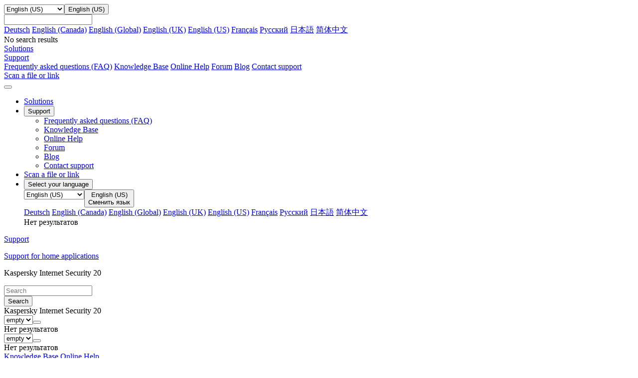

--- FILE ---
content_type: text/html; charset=utf-8
request_url: https://support.kaspersky.com/us/kis20/parentalcontrol
body_size: 8001
content:
<!DOCTYPE html>



<html lang="en" >



<!-- head -->
<head>
		<!--Page ID: {tcm:439-535569-64} -->
                
		<meta charset="utf-8">
		<meta name="viewport" content="width=device-width, initial-scale=1, maximum-scale=2, minimal-ui">
		<meta http-equiv="X-UA-Compatible" content="IE=edge">
		<meta name="yandex-verification" content="8942f1288a9d9e9d" />
		<meta name="imagetoolbar" content="no">
		<meta name="msthemecompatible" content="no">
		<meta name="cleartype" content="on">
		<meta name="HandheldFriendly" content="True">
		<meta name="format-detection" content="telephone=no">
		<meta name="format-detection" content="address=no">
		<meta name="google" value="notranslate">
		<meta name="theme-color" content="#ffffff">
		<meta name="apple-mobile-web-app-capable" content="yes">
		<meta name="apple-mobile-web-app-status-bar-style" content="black-translucent">
		<meta name="application-name" content="">
		<meta name="msapplication-tooltip" content="">
		<meta name="msapplication-TileColor" content="#ffffff">
		<meta name="msapplication-TileImage" content="/mstile-large.png">
		<meta name="msapplication-starturl" content="https://csssr.github.io/csssr-project-template/">
		<meta name="msapplication-tap-highlight" content="no">
		<meta name="msapplication-square70x70logo" content="/mstile-small.png">
		<meta name="msapplication-square150x150logo" content="/mstile-medium.png">
		<meta name="msapplication-wide310x150logo" content="/mstile-wide.png">
		<meta name="msapplication-square310x310logo" content="/mstile-large.png">
		<title>Kaspersky Internet Security 20</title>
		<meta name="description" content="">
		<meta name="keywords" content="">
		<link rel="shortcut icon" href="/us/assets/images/favicon_.png" />
		<link href="/us/assets/styles/app.min.css" rel="stylesheet">
		<link href="/us/assets/styles/autocomplete.css" rel="stylesheet">               

<script>
var SITE_ROOT = '/us/'
if (SITE_ROOT=='') SITE_ROOT = '/';
if ((SITE_ROOT!='/') && (SITE_ROOT[SITE_ROOT.length - 1] =='/')) SITE_ROOT = SITE_ROOT.substr(0,SITE_ROOT.length - 1);
</script>

<script>
var SITE_COUNTRY_CODE = "us";
var SITE_LANGUAGE_CODE = "en";
var SUPPORT_SITE_TYPE = "support20";
</script>



	<script type="text/javascript">
		var __ga_layerversion = "v1";
		var gavars = {};
		gavars.localization = SITE_COUNTRY_CODE;
                gavars.type_site  = SUPPORT_SITE_TYPE; 
		gavars.pageName = "Support > Consumer > ";
		gavars.siteSection = "Consumer";
		gavars.articleid = "";
		gavars.articletitle = "";
		gavars.articleshorttitle = "";
		if(gavars.articleid){
			gavars.pageName = gavars.articleid + " | " + gavars.articletitle;
			gavars.ArticleIdName = gavars.articleid + " | " + gavars.articletitle;
		}
                gavars.product= "";
		gavars.productName = "";
		gavars.productShortUrl = "";
		gavars.tabSection = "";
                gavars.channel = "Consumer";
                gavars.hier1 = "Consumer | ";
                gavars.hier2 = "Consumer | ";
                gavars.found = ""; 
                gavars.notfound  = ""; 
		gavars.contentSource = "Support";
		gavars.language = "";

    gavars.topicID  = "";
    gavars.articlesHelpTitle = "";
    gavars.productKey = "";

	</script>



		<!--Data Layer to enable rich data collection and targeting-->
<script>
    var digitalData = {
        "page": {
            "pageInfo" : {}
        },
        "event":{
            "eventInfo" : {
                 'eventType':" ",
                 'eventAction':" ",
             }
        },
    };
    </script>
 <!--/Data Layer-->

<meta name="google-site-verification" content="wj5nT06ch25oQ_L0e6cqpk5ST0CK85Z66vs3raVYy0g" />

<!-- Google Tag Manager -->
<script>
var dataLayer = [
{ site_website: document.location.hostname,
kb_localization: gavars.localization,
kb_site_section: gavars.siteSection,
kb_product_name: gavars.productName,
kb_sub_section: gavars.tabSection,
kb_articleid: window.KbArticleID || "Not_Article",
kb_page_name: gavars.pageName }
]
</script>
<noscript><iframe src="//www.googletagmanager.com/ns.html?id=GTM-MPK6ZG"
height="0" width="0" style="display:none;visibility:hidden"></iframe></noscript>
<script>(function(w,d,s,l,i){w[l]=w[l]||[];w[l].push({'gtm.start':
new Date().getTime(),event:'gtm.js'});var f=d.getElementsByTagName(s)[0],
j=d.createElement(s),dl=l!='dataLayer'?'&l='+l:'';j.async=true;j.src=
'//www.googletagmanager.com/gtm.js?id='+i+dl;f.parentNode.insertBefore(j,f);
})(window,document,'script','dataLayer','GTM-MPK6ZG');</script>
<!-- End Google Tag Manager -->

	   <script src="/us/assets/scripts/kl-functions.js"></script>
		
	</head><!-- /head -->
<!-- Additional Code Block -->
<!-- /Additional Code Block -->	

	<body class="page">
		<div class="support-page">
<!-- gdpr -->
<!-- /gdpr -->

<!-- header -->
<header class="header">
	<!-- Hidden block -->
	<div id="h-search" style="display: none;">
            <form action="/us/search" method="post">
                <input id="sllang" type="hidden" value="en">
                <input name="acsec" id="slacsec" type="hidden" value="SupportHome2enGB">
                <input id="slcountry" type="hidden" value="us">
                <input id="slaccountry" type="hidden" value="us">
                <input id="fullsearchurl" type="hidden" value="/us/search">
                <input id="slpnav" name="pn" type="hidden" value="">
                <input id="slsnav" name="sn" type="hidden" value="">
                <input value="" name="query" id="top_query" type="text" hint="" autocomplete="off">
                <input type="hidden" name="sec" value="SupportHome">
<!-- autocomplete dropdown design -->
                <div class="b-autocomplete" id="top_slautocomplete">
                    <div id="searchAsYouTypetop_slautocomplete" class="b-autocomplete-wrapper"><i class="shadow-top"></i><i class="shadow-right"></i><i class="shadow-left"></i><div id="searchAsYouTypeResults1top_slautocomplete" class="b-autocomplete-content-wrapper" tabindex="-1" style="display: none;"></div><div id="searchAsYouTypeResults2top_slautocomplete" class="b-autocomplete-content-wrapper" tabindex="-1" style="display: none;"></div><i class="shadow-bottom"></i></div>
                </div>
<!-- end autocomplete dropdown design -->
            </form>
        </div>
	<!-- /Hidden block -->
	<!-- Desktop context -->
	<div class="header__wrapper header__wrapper_desktop">
		<div class="container container_l">
			
			<div class="header__top">
				<a href="/us/" class="header__logo" title="Kaspersky">
					<span style="background-image: url('/us/assets/icons/svg/kaspersky_logo/green.svg')" class="icon-svg icon-svg_size_no-size header__logo-icon"></span>
				</a>

			</div>
			
			
			
		</div>
		<div class="header__menu-wrapper">
			<div class="header__menu">
				<div class="container container_l">
					<div class="header__menu-list">
            <div class="header__menu-item header__menu-item_language">
                <div class="header__menu-link">
                  <div class="dropdown dropdown_small"><select name="header-language"
                     title="header-language" tabindex="-1" class="dropdown__select">
                      <option hidden="hidden" disabled="disabled" selected="selected"
                       label="empty" value=""></option>

                                                                             
                      <option  class="dropdown__option" value="https://support.kaspersky.com/de/kis20/parentalcontrol">Deutsch</option>
                      <option  class="dropdown__option" value="https://support.kaspersky.com/ca/kis20/parentalcontrol">English (Canada)</option>
                      <option  class="dropdown__option" value="https://support.kaspersky.com/kis20/parentalcontrol">English (Global)</option>
                      <option  class="dropdown__option" value="https://support.kaspersky.co.uk/kis20/parentalcontrol">English (UK)</option>
                      <option selected=&quot;selected&quot; class="dropdown__option" value="https://support.kaspersky.com/us/kis20/parentalcontrol">English (US)</option>
                      <option  class="dropdown__option" value="https://support.kaspersky.com/fr/kis20/parentalcontrol">Fran&#xE7;ais</option>
                      <option  class="dropdown__option" value="https://support.kaspersky.ru/kis20/parentalcontrol">&#x420;&#x443;&#x441;&#x441;&#x43A;&#x438;&#x439;</option>
                      <option  class="dropdown__option" value="https://support.kaspersky.co.jp/kis20/parentalcontrol">&#x65E5;&#x672C;&#x8A9E;</option>
                      <option  class="dropdown__option" value="https://support.kaspersky.cn/kis20/parentalcontrol">&#x7B80;&#x4F53;&#x4E2D;&#x6587;</option>


                    </select><button aria-label="Toggle dropdown" type="button"
                     class="dropdown__header dropdown__header_icon dropdown__header_small">
                      <div
                       style="background-image: url('/us/assets/icons/svg/globe/green.svg')"
                       class="icon-svg icon-svg_size_m dropdown__icon"></div>
                      <div
                       style="background-image: url('/us/assets/icons/svg/globe/green.svg')"
                       class="icon-svg icon-svg_size_m dropdown__icon dropdown__icon_open">
                      </div>
                      <div class="dropdown__title dropdown__title_show">English (US)</div>
                      <div class="dropdown__placeholder"></div>
                    </button>
                    <div
                     class="dropdown__suggest-wrapper dropdown__suggest-wrapper_icon dropdown__suggest-wrapper_small">
                      <div class="dropdown__suggest-placeholder"></div><input
                       class="dropdown__suggest-input" type="text" />
                    </div>
                    <div class="dropdown__content dropdown__content_small">
											<div data-simplebar="data-simplebar" class="scroll-bar scroll-bar_dark scroll-bar_xs scroll-bar_teal">
												<div class="dropdown__items dropdown__items_small">
                      <a href="https://support.kaspersky.com/de/kis20/parentalcontrol" class="dropdown__item  dropdown__item_small">Deutsch</a>
                      <a href="https://support.kaspersky.com/ca/kis20/parentalcontrol" class="dropdown__item  dropdown__item_small">English (Canada)</a>
                      <a href="https://support.kaspersky.com/kis20/parentalcontrol" class="dropdown__item  dropdown__item_small">English (Global)</a>
                      <a href="https://support.kaspersky.co.uk/kis20/parentalcontrol" class="dropdown__item  dropdown__item_small">English (UK)</a>
                      <a href="https://support.kaspersky.com/us/kis20/parentalcontrol" class="dropdown__item dropdown__item_active dropdown__item_small">English (US)</a>
                      <a href="https://support.kaspersky.com/fr/kis20/parentalcontrol" class="dropdown__item  dropdown__item_small">Fran&#xE7;ais</a>
                      <a href="https://support.kaspersky.ru/kis20/parentalcontrol" class="dropdown__item  dropdown__item_small">&#x420;&#x443;&#x441;&#x441;&#x43A;&#x438;&#x439;</a>
                      <a href="https://support.kaspersky.co.jp/kis20/parentalcontrol" class="dropdown__item  dropdown__item_small">&#x65E5;&#x672C;&#x8A9E;</a>
                      <a href="https://support.kaspersky.cn/kis20/parentalcontrol" class="dropdown__item  dropdown__item_small">&#x7B80;&#x4F53;&#x4E2D;&#x6587;</a>
</div>
                      <div class="dropdown__empty dropdown__empty_small">No search results
                      </div>
											</div>
                    </div>
                  </div>
                </div>
            </div>
							
							<div class="header__menu-item header__menu-item_personal">
							
						</div>
							
							
							

							<div class="header__menu-item"><a href="https://usa.kaspersky.com" title="" aria-label="" target="_blank" onclick="trackHeader(this,&#39;B2C | Header | Products&#39;);" class="header__menu-link
																								"><span class="header__menu-text">Solutions</span></a></div>
							<div class="header__menu-item"><a href="#" title="" 
									target="_blank"
									
									
									class="header__menu-link
																		
																			
																			
																			
																			
																			
																			
									 header__menu-link_active">
									<span class="header__menu-text">Support</span><svg width="10px" height="10px" class="header__menu-dropdown">
										<use xlink:href="/us/assets/images/icon.svg#icon_dropdown"></use>
									</svg></a>
								<div class="header__dropdown">
									<div class="header__dropdown-list">
										
										<a href="/us/consumer/answers" onclick="trackHeader(this,'B2C | Header | B2C_FAQ');"
											
											target="_self"
											
									
											class="header__dropdown-link
																						">Frequently asked questions (FAQ)</a>
										
										<a href="/us/consumer" onclick="trackHeader(this,'B2C | Header | B2C_KB');"
											
											target="_self"
											
									
											class="header__dropdown-link
																						">Knowledge Base</a>
										
										<a href="https://support.kaspersky.com/help#/b2c" onclick="trackHeader(this,'B2C | Header | B2C_Help');"
											
											target="_blank"
											
									
											class="header__dropdown-link
																						">Online Help</a>
										
										<a href="https://forum.kaspersky.com/forum/products-for-home-10/" onclick="trackHeader(this,'B2C | Header | B2C_Community');"
											
											target="_blank"
											
									
											class="header__dropdown-link
																						">Forum</a>
										
										<a href="https://www.kaspersky.com/blog" onclick="trackHeader(this,'B2C | Header | Blog');"
											
											target="_blank"
											
									
											class="header__dropdown-link
																						">Blog</a>
										
										<a href="/us/b2c#contacts" onclick="trackHeader(this,'B2C | Header | Contacts');"
											
											target="_self"
											
									
											class="header__dropdown-link
																						">Contact support</a>
										
									</div>
								</div>
							</div>
							<div class="header__menu-item"><a href="https://opentip.kaspersky.com/" title="" aria-label="" target="_blank" onclick="trackHeader(this,&#39;B2C | Header | OpenTip&#39;);" class="header__menu-link
																								"><span class="header__menu-text">Scan a file or link</span></a></div>


					</div>
				</div>
			</div>
		</div>
	</div>
	<!-- /Desktop context -->
	<!-- Mobile Context -->

	<div class="header__wrapper header__wrapper_mobile">
		
		<div class="header__mobile-top">
			<div class="header__mobile-top-flex"><button class="header__burger"><span class="header__burger-icon"></span></button>
				<div class="header__mobile-logo-wrapper header__mobile-logo-wrapper_no-search">
					<a href="/us/" class="header__logo" title="Kaspersky">
						<span style="background-image: url('/us/assets/icons/svg/kaspersky_logo/green.svg')" class="icon-svg icon-svg_size_no-size header__logo-icon"></span>
					</a>
				</div>
			</div>
		</div>
		<div class="header__nav">
			<div class="panel">
				<ul class="panel__options">
					
					
					
					
					<!-- Plain item Solutions -->
					<li class="panel__option"><a href="https://usa.kaspersky.com" 
							onclick="trackHeader(this,'B2C | Header | Products');"
							
							target="_blank"
							
							class="panel__option-link">Solutions</a></li>
					<!-- End plain item Solutions -->
					
					
					
					<!-- Dropdown item Support -->

					<li class="panel__option">
						<div>
							<button class="panel__option-button">
								<div class="panel__text">
									Support
								</div>
								<div style="background-image: url('/us/assets/icons/svg/show_more/black.svg')" class="icon-svg icon-svg_size_xs panel__arrow"></div>
							</button>
							<ul class="panel__subitems">
								
								
								
								
								<li class="panel__subitem">
									<a href="/us/consumer/answers" class="panel__subitem-link" onclick="trackHeader(this,'B2C | Header | B2C_FAQ');"
										
										target="_self"
										
										>
										Frequently asked questions (FAQ)
									</a>
								</li>
								
								<li class="panel__subitem">
									<a href="/us/consumer" class="panel__subitem-link" onclick="trackHeader(this,'B2C | Header | B2C_KB');"
										
										target="_self"
										
										>
										Knowledge Base
									</a>
								</li>
								
								<li class="panel__subitem">
									<a href="https://support.kaspersky.com/help#/b2c" class="panel__subitem-link" onclick="trackHeader(this,'B2C | Header | B2C_Help');"
										
										target="_blank"
										
										>
										Online Help
									</a>
								</li>
								
								<li class="panel__subitem">
									<a href="https://forum.kaspersky.com/forum/products-for-home-10/" class="panel__subitem-link" onclick="trackHeader(this,'B2C | Header | B2C_Community');"
										
										target="_blank"
										
										>
										Forum
									</a>
								</li>
								
								<li class="panel__subitem">
									<a href="https://www.kaspersky.com/blog" class="panel__subitem-link" onclick="trackHeader(this,'B2C | Header | Blog');"
										
										target="_blank"
										
										>
										Blog
									</a>
								</li>
								
								<li class="panel__subitem">
									<a href="/us/b2c#contacts" class="panel__subitem-link" onclick="trackHeader(this,'B2C | Header | Contacts');"
										
										target="_self"
										
										>
										Contact support
									</a>
								</li>
								
							</ul>
						</div>
					</li>


					<!-- End Dropdown item Support -->
					
					
					
					
					
					<!-- Plain item Scan a file or link -->
					<li class="panel__option"><a href="https://opentip.kaspersky.com/" 
							onclick="trackHeader(this,'B2C | Header | OpenTip');"
							
							target="_blank"
							
							class="panel__option-link">Scan a file or link</a></li>
					<!-- End plain item Scan a file or link -->
					
					
					

					
					
					
					
					

					
					
					

					<li class="panel__option">
						<div><button class="panel__option-button">
								<div class="panel__text"><div style="background-image: url('/us/assets/icons/svg/globe/gray.svg')" class="icon-svg icon-svg_size_m panel__option-icon"></div>Select your language</div>
								<div style="background-image: url('/us/assets/icons/svg/show_more/black.svg')" class="icon-svg icon-svg_size_xs panel__arrow"></div>
							</button>
							<div class="panel__subitems">
								<div class="panel__language-wrapper">
									<div class="dropdown dropdown_gray"><select tabindex="-1" class="dropdown__select">
											<option hidden="hidden" disabled="disabled" selected="selected" value=""></option>

                      <option  class="dropdown__option" value="https://support.kaspersky.com/de/kis20/parentalcontrol">Deutsch</option>
                      <option  class="dropdown__option" value="https://support.kaspersky.com/ca/kis20/parentalcontrol">English (Canada)</option>
                      <option  class="dropdown__option" value="https://support.kaspersky.com/kis20/parentalcontrol">English (Global)</option>
                      <option  class="dropdown__option" value="https://support.kaspersky.co.uk/kis20/parentalcontrol">English (UK)</option>
                      <option selected=&quot;selected&quot; class="dropdown__option" value="https://support.kaspersky.com/us/kis20/parentalcontrol">English (US)</option>
                      <option  class="dropdown__option" value="https://support.kaspersky.com/fr/kis20/parentalcontrol">Fran&#xE7;ais</option>
                      <option  class="dropdown__option" value="https://support.kaspersky.ru/kis20/parentalcontrol">&#x420;&#x443;&#x441;&#x441;&#x43A;&#x438;&#x439;</option>
                      <option  class="dropdown__option" value="https://support.kaspersky.co.jp/kis20/parentalcontrol">&#x65E5;&#x672C;&#x8A9E;</option>
                      <option  class="dropdown__option" value="https://support.kaspersky.cn/kis20/parentalcontrol">&#x7B80;&#x4F53;&#x4E2D;&#x6587;</option>

										</select><button type="button" class="dropdown__header dropdown__header_icon dropdown__header_gray">
											<div style="background-image: url('/us/assets/icons/svg/globe/gray.svg')" class="icon-svg icon-svg_size_m dropdown__icon"></div>
											<div style="background-image: url('/us/assets/icons/svg/globe/green.svg')" class="icon-svg icon-svg_size_m dropdown__icon dropdown__icon_open">
											</div>

											<div class="dropdown__title dropdown__title_show">English (US)</div>

											<div class="dropdown__placeholder">Сменить язык</div>
										</button>
										<div class="dropdown__content dropdown__content_gray">
											<div data-simplebar="data-simplebar" class="scroll-bar scroll-bar_dark scroll-bar_xs scroll-bar_teal">
												<div class="dropdown__items">

                          <a href="https://support.kaspersky.com/de/kis20/parentalcontrol" class="dropdown__item  dropdown__item_small">Deutsch</a>
                          <a href="https://support.kaspersky.com/ca/kis20/parentalcontrol" class="dropdown__item  dropdown__item_small">English (Canada)</a>
                          <a href="https://support.kaspersky.com/kis20/parentalcontrol" class="dropdown__item  dropdown__item_small">English (Global)</a>
                          <a href="https://support.kaspersky.co.uk/kis20/parentalcontrol" class="dropdown__item  dropdown__item_small">English (UK)</a>
                          <a href="https://support.kaspersky.com/us/kis20/parentalcontrol" class="dropdown__item dropdown__item_active dropdown__item_small">English (US)</a>
                          <a href="https://support.kaspersky.com/fr/kis20/parentalcontrol" class="dropdown__item  dropdown__item_small">Fran&#xE7;ais</a>
                          <a href="https://support.kaspersky.ru/kis20/parentalcontrol" class="dropdown__item  dropdown__item_small">&#x420;&#x443;&#x441;&#x441;&#x43A;&#x438;&#x439;</a>
                          <a href="https://support.kaspersky.co.jp/kis20/parentalcontrol" class="dropdown__item  dropdown__item_small">&#x65E5;&#x672C;&#x8A9E;</a>
                          <a href="https://support.kaspersky.cn/kis20/parentalcontrol" class="dropdown__item  dropdown__item_small">&#x7B80;&#x4F53;&#x4E2D;&#x6587;</a>

												</div>
												<div class="dropdown__empty">Нет результатов</div>
											</div>
										</div>
									</div>
								</div>
							</div>
					</li>

				</ul>
			</div>
		</div>
		
		
		

	</div>
	<!-- /Mobile Context -->
</header><!-- /header -->
	
            
	
<main class="support-page__main support-page__main_product support-page__main_product_no-toggle" role="main">
	<!-- breadcrumbs -->
	<div class="support-page__flex-column">
		<div class="blue-bg">
			<div class="container container_l">
					<div class="support-page__breadcrumbs support-page__breadcrumbs_product">
						<div class="breadcrumbs breadcrumbs_grey">
							<a href="/us/" class="breadcrumbs__link">
								<p class="text_12">Support</p>
							</a>
									<div style="background-image: url('/us/assets/icons/svg/bc_arrow/gray.svg')"
									 class="icon-svg icon-svg_size_xxs breadcrumbs__arrow"></div>
										<a href="/us/consumer" class="breadcrumbs__link">
											<p class="text_12">Support for home applications</p>
										</a>										
	                                                        <div style="background-image: url('/us/assets/icons/svg/bc_arrow/gray.svg')"
										 class="icon-svg icon-svg_size_xxs breadcrumbs__arrow"></div> 
									<a     class="breadcrumbs__link">
										<p class="text_12">Kaspersky Internet Security 20</p>
									</a>
								
						</div>
					</div>
			</div>
		</div>


		<!-- Content -->
			
			
			
			
			<!-- tcm:439-535385 -->
			<form class="search search_redesign">
	<div class="container container_l ">
		<div class="search__container">
			<div class="search__field-wrapper">
				<div class="field">
					<input class="field__input field__input_hasIcon field__input_default field__input_isExact" id="input_txt_search" type="text" placeholder="Search" />
                                        <div id="input_txt_search_panel" style="position: absolute;"></div>
					<div class="field__underline"></div>
					<div style="background-image: url('/us/assets/icons/svg/search2/gray.svg')" class="icon-svg icon-svg_size_m field__icon"></div>
					<div style="background-image: url('/us/assets/icons/svg/search2/green.svg')" class="icon-svg icon-svg_size_m field__icon-green"></div>
					<div style="background-image: url('/us/assets/icons/svg/search2/black.svg')" class="icon-svg icon-svg_size_m field__icon-black"></div>
				</div>				
			</div>
			<button class="button button_primary search__button" type="submit">
				<div class="button__text">Search</div>
			</button>
		</div>
	</div>
</form>

			
			
			
			<!-- tcm:439-535575 -->


<script>
    var SUPPORT_PRODUCT_KEY = "kis20";
</script>
<div class="blue-bg">
	<div class="container container_l">


		<div class="product-menu-redesign">
	<div class="product-menu-redesign__flex">
		<div class="product-menu-redesign__title">Kaspersky Internet Security 20</div>
		<div class="product-menu-redesign__dropdowns">
			<div class="product-menu-redesign__dropdowns-item">
				<div class="dropdown dropdown_rounded-xs"><select
					 name="product-menu-os" title="product-menu-os"
					 tabindex="-1" class="dropdown__select" data-type="os" aria-label="Operating system selector">
						<option hidden="hidden" disabled="disabled" selected="selected"
						 label="empty" value=""></option>

					</select><button aria-label="Toggle dropdown" type="button"
					 class="dropdown__header dropdown__header_rounded-xs" aria-label="Operating system selector">
						<div class="dropdown__title_show" data-type="os"></div>
						<div class="dropdown__placeholder dropdown__placeholder_show">
							</div>
					</button>
					<div class="dropdown__content dropdown__content_rounded-xs">
						<div data-simplebar="data-simplebar"
						 class="scroll-bar scroll-bar_dark scroll-bar_xs scroll-bar_teal">
							<div class="dropdown__items" data-type="os">

							</div>
						</div>
						<div class="dropdown__empty dropdown__empty_rounded-xs">Нет
							результатов</div>
					</div>
				</div>
			</div>
			<div class="product-menu-redesign__dropdowns-item">
				<div class="dropdown dropdown_rounded-xs"><select
					 name="product-menu-version" title="product-menu-version" tabindex="-1"
					 class="dropdown__select" data-type="ver" aria-label="Version selector">
						<option hidden="hidden" disabled="disabled" selected="selected"
						 label="empty" value=""></option>

					</select><button aria-label="Toggle dropdown" type="button"
					 class="dropdown__header dropdown__header_rounded-xs" aria-label="Version selector">
						<div class="dropdown__title_show" data-type="ver"></div>
						<div class="dropdown__placeholder dropdown__placeholder_show">
						</div>
					</button>
					<div class="dropdown__content dropdown__content_rounded-xs">
						<div data-simplebar="data-simplebar"
						 class="scroll-bar scroll-bar_dark scroll-bar_xs scroll-bar_teal">
							<div class="dropdown__items" data-type="ver">

							</div>
						</div>
						<div class="dropdown__empty dropdown__empty_rounded-xs">Нет
							результатов</div>
					</div>
				</div>
			</div>
		</div>
	</div>
	<div class="product-menu-redesign__menu-wrapper">
		<div class="product-menu-redesign__menu">
			
					<a href="/us/kis20?page=kb" class="product-menu-redesign__menu-item product-menu-redesign__menu-item_active"  target="" onclick="">Knowledge Base</a>
					<a href="https://support.kaspersky.com/KIS/2020/en-US/87342.htm" class="product-menu-redesign__menu-item " target="_self" onclick="return true">Online Help</a>
			
			<div class="product-menu-redesign__menu-additional">
				<button class="product-menu-redesign__menu-item product-menu-redesign__menu-item_button">Show menu
					<div style="background-image: url('/us/assets/icons/svg/show_more/black.svg')" class="icon-svg icon-svg_size_xs product-menu-redesign__menu-item-icon"></div>
				</button>
				<div class="product-menu-redesign__menu-additional-items">

						<a href="/us/consumer/answers" class="product-menu-redesign__menu-item" target="_self" onclick="return true">
							<span class="product-menu-redesign__menu-item-highlight">
								FAQ
							</span>
						</a>
							<a href="https://www.youtube.com/playlist?list=PLPmbqO785HluvqogFiBAMkJs_Urnt5YRg" class="product-menu-redesign__menu-item " target="_blank" onclick="">
								How-to videos
							</a>
							<a href="/us/common/compatibility" class="product-menu-redesign__menu-item " target="_self" onclick="return true">
								Common articles
							</a>
							<a href="https://forum.kaspersky.com/forum/kaspersky-internet-security-13/" class="product-menu-redesign__menu-item " target="_blank" onclick="">
								Forum
							</a>
							<a href="/us/b2c#contacts" class="product-menu-redesign__menu-item " target="_self" onclick="">
								Contact Customer Service
							</a>

				</div>
			</div>
		</div>
		<div class="product-menu-redesign__spacer"></div><button aria-label="Toggle view"
		 class="product-menu-redesign__toggle-button">
			<div
			 style="background-image: url('/us/assets/icons/svg/double_arrows/gray.svg')"
			 class="icon-svg icon-svg_size_m product-menu-redesign__toggle-button-icon product-menu-redesign__toggle-button-icon_menu">
			</div>
		</button>
	</div>
</div>



	</div>
</div>

<!-- gavars for product page start -->
<script>
    gavars.productKey = SUPPORT_PRODUCT_KEY;
    
</script>
<!-- gavars for product page end -->			
			
			
			<!-- tcm:439-535577 -->


<!-- 535359 -->
<div class="container container_l ">
    <div class="support-page__product-content">
        <aside class="support-page__product-aside">
            <div class="product-aside">
                    <div class="product-aside__content">
                        <div style="display: none;" class="product-aside__field-wrapper">
                            <div class="field">
                                <input class="field__input field__input_hasIcon field__input_default"
                                       name="product-search" placeholder="Search at applications"
                                       type="text"/>
                                <div class="field__underline"></div>
                                <div style="background-image: url('/us/assets/icons/svg/search2/gray.svg')"
                                     class="icon-svg icon-svg_size_m field__icon">
                                </div>
                                <div style="background-image: url('/us/assets/icons/svg/search2/green.svg')"
                                     class="icon-svg icon-svg_size_m                    field__icon-green">
                                </div>
                                <div style="background-image: url('/us/assets/icons/svg/search2/black.svg')"
                                     class="icon-svg icon-svg_size_m                    field__icon-black">
                                </div>
                            </div>
                        </div>
                        <div class="product-aside__scroll-wrapper">
                            <div data-simplebar="data-simplebar"
                                 class="scroll-bar scroll-bar_dark scroll-bar_xs scroll-bar_green">
                                <div class="product-tree">      


<div class="product-tree__item"><a href="/us/kis20/tasks" class="product-tree__item-btn"> Getting Started</a></div>
<div class="product-tree__item"><a href="/us/kis20/install" class="product-tree__item-btn"> Installation and Removal</a></div>
<div class="product-tree__item"><a href="/us/kis20/activation" class="product-tree__item-btn"> Licensing and Activation</a></div>
<div class="product-tree__group"><button class="product-tree__group-btn"> Settings and Features</button><div class="product-tree__group-content">
<div class="product-tree__item"><a href="/us/kis20/settings/protection" class="product-tree__item-btn"> Protection</a></div>
<div class="product-tree__item"><a href="/us/kis20/settings/performance" class="product-tree__item-btn"> Performance</a></div>
<div class="product-tree__item"><a href="/us/kis20/settings/scan" class="product-tree__item-btn"> Scan</a></div>
<div class="product-tree__item"><a href="/us/kis20/settings/options" class="product-tree__item-btn"> Additional</a></div></div></div>

<div class="product-tree__item"><a href="/us/kis20/parentalcontrol" class="product-tree__item-btn product-tree__item-btn_active"> Protection for Kids</a></div>	<div class="product-tree__product-articles-wrapper">
	<div class="product-articles">
		<div class="product-articles__head">
			<!--<div class="product-articles__head-title">Articles</div>-->
			<div class="product-articles__sort">
				<div class="product-articles__sort-prefix">Sort by</div><button
					class="product-articles__sort-button"><div class="product-articles__sort-title">Default</div>
						<div
							style="background-image: url('/us/assets/icons/svg/sort_arrows/black.svg')"
							class="icon-svg icon-svg_size_m product-articles__sort-icon">
						</div>
						<div
							style="background-image: url('/us/assets/icons/svg/show_more/black.svg')"
							class="icon-svg icon-svg_size_xs product-articles__sort-arrow">
						</div>
					</button>
					<div class="product-articles__sort-options"><button 
						data-name="updated" 
						class="product-articles__sort-option">
						<div class="product-articles__sort-title">Oldest first</div>
						<div
							style="background-image: url('/us/assets/icons/svg/sort_max-min/black.svg')"
							class="icon-svg icon-svg_size_m product-articles__sort-icon">
						</div>
					</button><button
						data-name="updated" data-desc="true" 
						class="product-articles__sort-option">
						<div class="product-articles__sort-title">Newest first</div>
						<div
							style="background-image: url('/us/assets/icons/svg/sort_min-max/black.svg')"
							class="icon-svg icon-svg_size_m product-articles__sort-icon">
						</div>
					</button><button
						data-name="relevance"
						data-desc="true"
						class="product-articles__sort-option product-articles__sort-option_active">
							<div class="product-articles__sort-title">Default</div>
							<div
								style="background-image: url('/us/assets/icons/svg/sort_arrows/black.svg')"
								class="icon-svg icon-svg_size_m product-articles__sort-icon">
							</div>
					</button></div>
			</div>
		</div>
		<div class="product-articles__list">
<!-- iterate articles -->
			<div data-relevance="9" data-updated="2019-07-22"
				class="product-articles__article product-articles__article_show">
				<a href="/us/kis20/parentalcontrol/13754" class="product-articles__article-link"><span 
					class="product-articles__article-flex"><span class="product-articles__article-title">How to update Parental Control settings in Kaspersky Internet Security when the timezone is changed</span><span
					class="product-articles__article-updated">July 22, 2019</span></span></a>
			</div>
			<div data-relevance="0" data-updated="2023-09-12"
				class="product-articles__article product-articles__article_show">
				<a href="/us/kis20/parentalcontrol/14737" class="product-articles__article-link"><span 
					class="product-articles__article-flex"><span class="product-articles__article-title">Protection for children in Kaspersky Internet Security 20</span><span
					class="product-articles__article-updated">September 12, 2023</span></span></a>
			</div>
<!-- /iterate articles -->

		</div>
		<div class="product-articles__controls">
			<div class="product-articles__controls-text">Showing 1-<span class="product-articles__amount-show">2</span> of <span class="product-articles__amount-all">2</span></div>
		</div>
	</div>
	</div>

<div class="product-tree__item"><a href="/us/kis20/safemoney" class="product-tree__item-btn"> Safe Money</a></div>
<div class="product-tree__item"><a href="/us/kis20/tools" class="product-tree__item-btn"> Tools</a></div>
<div class="product-tree__item"><a href="/us/kis20/windows10" class="product-tree__item-btn"> Windows 10 Support</a></div>
<div class="product-tree__group"><button class="product-tree__group-btn"> Troubleshooting</button><div class="product-tree__group-content">
<div class="product-tree__item"><a href="/us/kis20/error/installation" class="product-tree__item-btn"> Installation errors</a></div>
<div class="product-tree__item"><a href="/us/kis20/error/activation" class="product-tree__item-btn"> Activation errors</a></div>
<div class="product-tree__item"><a href="/us/kis20/error/update" class="product-tree__item-btn"> Update errors</a></div>
<div class="product-tree__item"><a href="/us/kis20/error/other" class="product-tree__item-btn"> Other errors</a></div></div></div>
                                </div>
                            </div>
                        </div>
                    </div>
                <div class="product-aside__resizer">
                  <div class="product-aside__resizer-line"></div>
                </div>
            </div>
        </aside>
        <section class="support-page__product-section">
            <div style="display: none;" class="support-page__breadcrumbs">
                <div class="breadcrumbs breadcrumbs_grey"><a href="#" class="breadcrumbs__link">
                    <p class="text_12">Главная</p>
                </a>
                    <div
                            style="background-image: url('/us/assets/icons/svg/arrow_breadcrumbs/gray.svg')"
                            class="icon-svg icon-svg_size_xxs breadcrumbs__arrow"></div>
                    <a href="#"
                       class="breadcrumbs__link">
                        <p class="text_12">Поддержка</p>
                    </a>
                    <div
                            style="background-image: url('/us/assets/icons/svg/arrow_breadcrumbs/gray.svg')"
                            class="icon-svg icon-svg_size_xxs breadcrumbs__arrow"></div>
                    <a href="#"
                       class="breadcrumbs__link">
                        <p class="text_12">Поиск</p>
                    </a>
                </div>
            </div>
            <div class="support-page__product-title"> Protection for Kids</div>
                 



	<div class="support-page__product-articles-wrapper">
	<div class="product-articles">
		<div class="product-articles__head">
			<!--<div class="product-articles__head-title">Articles</div>-->
			<div class="product-articles__sort">
				<div class="product-articles__sort-prefix">Sort by</div><button
					class="product-articles__sort-button"><div class="product-articles__sort-title">Default</div>
						<div
							style="background-image: url('/us/assets/icons/svg/sort_arrows/black.svg')"
							class="icon-svg icon-svg_size_m product-articles__sort-icon">
						</div>
						<div
							style="background-image: url('/us/assets/icons/svg/show_more/black.svg')"
							class="icon-svg icon-svg_size_xs product-articles__sort-arrow">
						</div>
					</button>
					<div class="product-articles__sort-options"><button 
						data-name="updated" 
						class="product-articles__sort-option">
						<div class="product-articles__sort-title">Oldest first</div>
						<div
							style="background-image: url('/us/assets/icons/svg/sort_max-min/black.svg')"
							class="icon-svg icon-svg_size_m product-articles__sort-icon">
						</div>
					</button><button
						data-name="updated" data-desc="true" 
						class="product-articles__sort-option">
						<div class="product-articles__sort-title">Newest first</div>
						<div
							style="background-image: url('/us/assets/icons/svg/sort_min-max/black.svg')"
							class="icon-svg icon-svg_size_m product-articles__sort-icon">
						</div>
					</button><button
						data-name="relevance"
						data-desc="true"
						class="product-articles__sort-option product-articles__sort-option_active">
							<div class="product-articles__sort-title">Default</div>
							<div
								style="background-image: url('/us/assets/icons/svg/sort_arrows/black.svg')"
								class="icon-svg icon-svg_size_m product-articles__sort-icon">
							</div>
					</button></div>
			</div>
		</div>
		<div class="product-articles__list">
<!-- iterate articles -->
			<div data-relevance="9" data-updated="2019-07-22"
				class="product-articles__article product-articles__article_show">
				<a href="/us/kis20/parentalcontrol/13754" class="product-articles__article-link"><span 
					class="product-articles__article-flex"><span class="product-articles__article-title">How to update Parental Control settings in Kaspersky Internet Security when the timezone is changed</span><span
					class="product-articles__article-updated">July 22, 2019</span></span></a>
			</div>
			<div data-relevance="0" data-updated="2023-09-12"
				class="product-articles__article product-articles__article_show">
				<a href="/us/kis20/parentalcontrol/14737" class="product-articles__article-link"><span 
					class="product-articles__article-flex"><span class="product-articles__article-title">Protection for children in Kaspersky Internet Security 20</span><span
					class="product-articles__article-updated">September 12, 2023</span></span></a>
			</div>
<!-- /iterate articles -->

		</div>
		<div class="product-articles__controls">
			<div class="product-articles__controls-text">Showing 1-<span class="product-articles__amount-show">2</span> of <span class="product-articles__amount-all">2</span></div>
		</div>
	</div>
	</div>
        </section>
    </div>
</div>			
			
			
			<!-- tcm:439-521395 -->
			<script>
var FEEDBACK_DESTINATION_URI = '/us/Feedback/feedback';
</script>
				<section class="useful-information">
					<div class="container container_l">
						<div class="useful-information__wrapper useful-information__wrapper_question">
							<div class="useful-information__title">Was this information helpful?</div>
							<div class="useful-information__buttons-wrapper"><button type="button"
								 class="button-confirm button-confirm_yes">
									<div style="background-image: url('/us/assets/icons/svg/check/green.svg')"
									 class="icon-svg icon-svg_size_m button-confirm__icon"></div><span
									 class="button-confirm__text">Yes</span>
								</button><button type="button" class="button-confirm button-confirm_no">
									<div style="background-image: url('/us/assets/icons/svg/cross/red.svg')"
									 class="icon-svg icon-svg_size_m button-confirm__icon"></div><span
									 class="button-confirm__text">No</span>
								</button></div>
						</div>
						<div
						 class="useful-information__wrapper useful-information__wrapper_success useful-information__wrapper_hidden">
							<div class="useful-information__title">Thank you for your feedback!</div>
							<picture class="useful-information__success-picture">
								<source srcset="/us/assets/images/success@2x.png"
								 media="(-webkit-min-device-pixel-ratio: 2), (min-resolution: 192dpi)" /><img
								 src="/us/assets/images/success.png" alt="" class="useful-information__success-img"
								 role="presentation" /></picture>
						</div>
					</div>
				</section>
				<div class="feedback" id="useful-information-feedback">
					<form action="/us/Feedback/feedbackhandler.aspx" class="feedback__form"><button class="feedback__close">
							<div style="background-image: url('/us/assets/icons/svg/burger_cross/gray.svg')"
							 class="icon-svg icon-svg_size_m close-icon"></div>
						</button>
						<h4 class="feedback__title">Page feedback</h4>
						<div class="feedback__text">What should we add to this page? </div>
						<div class="field"><textarea
							 class="field__input field__input_textarea field__input_default feedback__textarea"
							 placeholder="Your feedback (maximum 500 characters)" maxlength="500"></textarea>
							<div class="field__underline"></div>
							<div class="field__textarea-label-bg"></div>
						</div>
						<div class="feedback__text"><p>To send a request to technical support, follow these links:</p>

<br />
<ul>
<li><a href="/us/b2c#contacts" target="_blank">Support for home products</a></li>
<li><a href="/us/b2b#contacts" target="_blank">Support for business solutions</a></li>
</ul></div>
						<div class="feedback__submit-wrapper"><button class="button button_primary feedback__submit"
							 type="submit" disabled="disabled">
								<div class="button__text">Submit feedback</div>
							</button></div>
					</form>
				</div>			
			
		<!-- /Content -->
	</div>
</main>





<!-- footer upper -->
<div class="container">

<!-- Footer_Upper B2C -->
<!-- Footer Upper -->



			</div><!-- /footer upper -->

			<footer class="footer">
				<div class="container container_l">
<!-- Footer menu -->
<div class="footer__menu">

<!-- Footer_Main B2C -->
	<ul class="footer__list">
		<li><h3 class="footer__title">Support for home</h3></li>
		<li class="footer__list-item"><a onclick="trackFooter(this,'B2C | footer | B2C_KB');" href="/us/consumer" class="link link_md">Knowledge Base</a></li>
        	<li class="footer__list-item"><a onclick="trackFooter(this,'B2C | footer | B2C_faq');" href="/us/consumer/answers" class="link link_md">FAQ</a></li>
		<li class="footer__list-item"><a onclick="trackFooter(this,'B2C | footer | B2C_contacts');" href="/us/b2c/" class="link link_md">Consumer support contacts</a></li>
		<li class="footer__list-item"><a onclick="trackFooter(this,'B2C | footer | B2C_Online_help');" href="https://help.kaspersky.com/#/b2c" class="link link_md">Online Help</a></li>
		<li class="footer__list-item"><a onclick="trackFooter(this,'B2C | footer | B2C_Lifecycle');" href="/us/consumer/support" target="_blank" class="link link_md">Supported applications</a></li>
		<li class="footer__list-item"><a onclick="trackFooter(this,'B2C | footer | B2C_video');" href="/us/videos" target="_blank" class="link link_md">How-to videos</a></li>
		<li class="footer__list-item"><a onclick="trackFooter(this,'B2C | footer | B2C_Community');" href="https://forum.kaspersky.com/forum/products-for-home-10/" target="_blank" class="link link_md">Forum</a></li>
	</ul>

     <ul class="footer__list">
		<li><h3 class="footer__title">Support for business</h3></li>
		<li class="footer__list-item"><a onclick="trackFooter(this,'B2C | footer | B2B_contacts');" href="/us/b2b/" class="link link_md">Business support contacts</a></li>
	</ul>

		<ul class="footer__list">
		<li><h3 class="footer__title">Free tools</h3></li>
		<li class="footer__list-item"><a onclick="trackFooter(this,'B2C | footer | OpenTip_check_link');" href="https://opentip.kaspersky.com/" target="_blank" class="link link_md">Check a file or link for threats</a></li>
	</ul>

	<ul class="footer__list">
		<li><h3 class="footer__title">Common information</h3></li>
		<li class="footer__list-item footer__list-item_lg-margin"><a onclick="trackFooter(this,'B2C | footer | about_us');" href="https://usa.kaspersky.com/about" target="_blank" class="link link_md">About Us</a></li>
		<li class="footer__list-item footer__list-item_lg-margin"><a onclick="trackFooter(this,'B2C | footer | web_policy');" href="/us/general/statement_for_support" class="link link_md">Data privacy statement for technical support</a></li>
		<li class="footer__list-item footer__list-item_lg-margin footer__list-item_hide footer__list-item_show-desktop"><a title="Please note. Support service terms and conditions have been changed (updated June 11, 2024). Please check the new terms and conditions." onclick="trackFooter(this,'B2C | footer | support_rules');" href="/us/support/rules/en_usa" class="link link_md">Support terms and conditions</a><span class="footer__item-info">(updated June 11, 2024)</span></li>
		<br>
		<li class="footer__list-item footer__list-item_lg-margin"><a href="#" onclick="Cookiebot.renew()" class="link link_md">Cookies</a></li>
</ul><!-- Footer_Main -->



					</div><!-- /Footer menu -->



					<div class="footer__bottom">
					<div class="footer__info">
<!-- Footer copyright and logo -->
<a href="https://usa.kaspersky.com/" target="_blank" class="footer__logo">
    Kaspersky
    <span style="background-image: url('/assets/icons/svg/kaspersky_logo/green.svg')" class="icon-svg icon-svg_size_no-size footer__logo-icon"></span>
</a>
<span class="footer__copyright-text">©&nbsp; AO Kaspersky Lab. All Rights Reserved., 2026</span>
<!-- /Footer copyright and logo -->

					</div>

<!-- Footer icons -->
<div class="footer__icons">
<div class="footer__wrap">
						<!--WAUX-4464 NO ISO-->
<div class="footer__iso-link" >
    <div class="footer__iso" ></div>
</div>
						<div class="footer__socials"><a title="Kaspersky Facebook" onclick="trackFooter(this,'General | footer | Facebook');" href="https://www.facebook.com/Kaspersky" target="_blank" class="footer__social">
<span style="background-image: url('/us/assets/icons/svg/socials/facebook/gray.svg')" class="icon-svg icon-svg_size_l footer__social-icon"></span>
<span style="background-image: url('/us/assets/icons/svg/socials/facebook/gray_hover.svg')" class="icon-svg icon-svg_size_l footer__social-icon footer__social-icon_hover"></span>
</a>
<a title="X" onclick="trackFooter(this,'General | footer | Twitter');" href="https://x.com/kaspersky" target="_blank" class="footer__social">
<span style="background-image: url('/us/assets/icons/svg/socials/twitter/gray.svg')" class="icon-svg icon-svg_size_l footer__social-icon"></span>
<span style="background-image: url('/us/assets/icons/svg/socials/twitter/gray_hover.svg')" class="icon-svg icon-svg_size_l footer__social-icon footer__social-icon_hover"></span>
</a>
<a title="LinkedIn" onclick="trackFooter(this,'General | footer | Linkedin');" href="https://www.linkedin.com/company/kaspersky" target="_blank" class="footer__social">
<span style="background-image: url('/us/assets/icons/svg/socials/linkedin/gray.svg')" class="icon-svg icon-svg_size_l footer__social-icon"></span>
<span style="background-image: url('/us/assets/icons/svg/socials/linkedin/gray_hover.svg')" class="icon-svg icon-svg_size_l footer__social-icon footer__social-icon_hover"></span>
</a>
<a title="Youtube" onclick="trackFooter(this,'General | footer | Youtube');" href="https://www.youtube.com/Kaspersky" target="_blank" class="footer__social">
<span style="background-image: url('/us/assets/icons/svg/socials/youtube/gray.svg')" class="icon-svg icon-svg_size_l footer__social-icon"></span>
<span style="background-image: url('/us/assets/icons/svg/socials/youtube/gray_hover.svg')" class="icon-svg icon-svg_size_l footer__social-icon footer__social-icon_hover"></span>
</a>
<a title="Forum" onclick="trackFooter(this,'General | footer | Forum');" href="https://forum.kaspersky.com/" target="_blank" class="footer__social">
<span style="background-image: url('/us/assets/icons/svg/socials/forum/gray.svg')" class="icon-svg icon-svg_size_l footer__social-icon"></span>
<span style="background-image: url('/us/assets/icons/svg/socials/forum/gray_hover.svg')" class="icon-svg icon-svg_size_l footer__social-icon footer__social-icon_hover"></span>
</a></div>
<!-- /Footer icons -->

<!-- Footer Current Language -->
<!--
<div class="footer__language-btn">
    <div style="background-image: url('/us/assets/icons/svg/globe/gray.svg')" class="icon-svg icon-svg_size_m footer__language-btn-globe"></div>
    <span class="footer__language-btn-text">English (US)</span>
    <div style="background-image: url('/us/assets/icons/svg/show_more/black.svg')" class="icon-svg icon-svg_size_xs footer__language-btn-dropdown"></div>
</div>
--><!-- /Footer Current Language -->
					</div>
</div>				</div>
</div>
			</footer>

<!-- Language list -->
      <section class="language-list">
        <div class="container container_l">
          <div class="language-list__head">
            <div class="language-list__title">Select language</div><button class="language-list__close">
              <div style="background-image: url('/us/assets/icons/svg/cross/gray.svg')" class="icon-svg icon-svg_size_m"></div>
            </button>
          </div>
          <div class="language-list__wrapper">
                                                <div class="language-list__item"><a href="https://support.kaspersky.com/de/kis20/parentalcontrol" class="language-list__link">Deutsch</a></div>
                                                <div class="language-list__item"><a href="https://support.kaspersky.com/ca/kis20/parentalcontrol" class="language-list__link">English (Canada)</a></div>
                                                <div class="language-list__item"><a href="https://support.kaspersky.com/kis20/parentalcontrol" class="language-list__link">English (Global)</a></div>
                                                <div class="language-list__item"><a href="https://support.kaspersky.co.uk/kis20/parentalcontrol" class="language-list__link">English (UK)</a></div>
                                                <div class="language-list__item"><a href="https://support.kaspersky.com/us/kis20/parentalcontrol" class="language-list__link">English (US)</a></div>
                                                <div class="language-list__item"><a href="https://support.kaspersky.com/fr/kis20/parentalcontrol" class="language-list__link">Fran&#xE7;ais</a></div>
                                                <div class="language-list__item"><a href="https://support.kaspersky.ru/kis20/parentalcontrol" class="language-list__link">&#x420;&#x443;&#x441;&#x441;&#x43A;&#x438;&#x439;</a></div>
                                                <div class="language-list__item"><a href="https://support.kaspersky.co.jp/kis20/parentalcontrol" class="language-list__link">&#x65E5;&#x672C;&#x8A9E;</a></div>
                                                <div class="language-list__item"><a href="https://support.kaspersky.cn/kis20/parentalcontrol" class="language-list__link">&#x7B80;&#x4F53;&#x4E2D;&#x6587;</a></div>

          </div>
        </div>
      </section>
 <!-- /Language list -->

			<button class="up-arrow">
                             <div style="background-image: url('/assets/icons/svg/arrow_up/green.svg')" class="icon-svg icon-svg_size_custom up-arrow__icon"></div>
                             <div style="background-image: url('/assets/icons/svg/arrow_up/teal.svg')" class="icon-svg icon-svg_size_custom up-arrow__icon up-arrow__icon_hover"></div>
                        </button>
		</div>
		<script src="/us/assets/scripts/app.min.js"></script>
		<script src="/us/assets/scripts/sl.autocomplete.js" type="text/javascript"></script>
		<script src="/us/assets/scripts/sl.search.js" type="text/javascript"></script>
		<script src="/us/assets/scripts/support-products.js"></script>
		<script type="text/javascript">
        	    var SENavigator = "All";                                       
		</script>

		<!-->

	</body>
</html>
